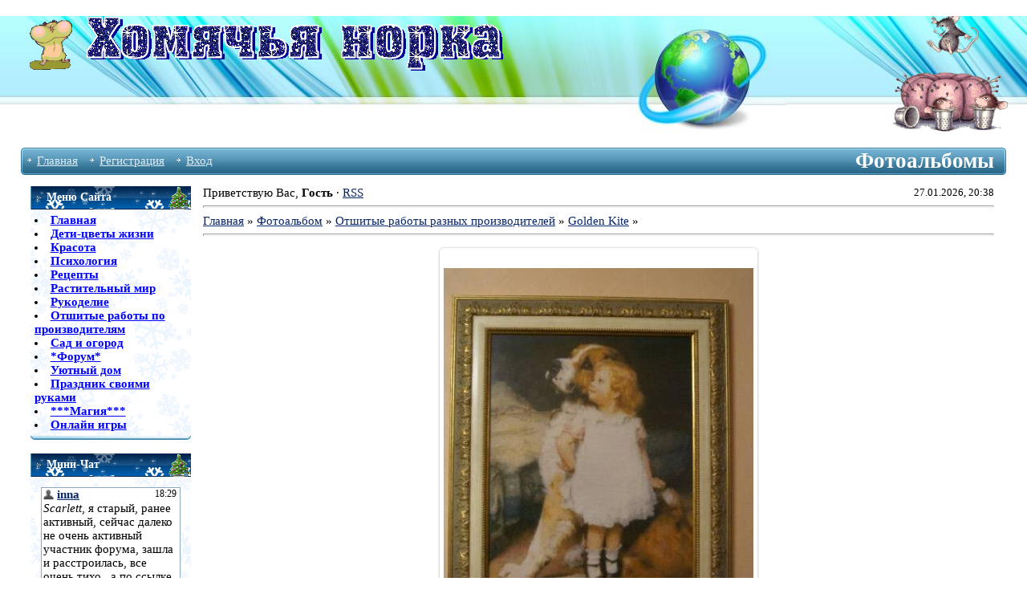

--- FILE ---
content_type: text/html; charset=UTF-8
request_url: https://losk.moy.su/photo/otshitye_raboty_raznykh_proizvoditelej/golden_kite/23-0-388
body_size: 12372
content:
<html>
<head>
<script type="text/javascript" src="/?Kp%5EKFN%21gCADyAYyOkkT%3BWW8Q2rNCswBcgz%3BHBrIhH%21VecsT%21J7O3QOwHPtmSIxzXY2GdDmzCQFHupJculngQugjnDR%21W1ZsUmA%5E%3Bb%21Zjm%5EdEhPVRkvbJrvU7OukqSk%5EHfLud7gPC1PvunIQJbh6pSq%21HXpMB7lbxmDJ4Z8E4RCfi1aCn7%3Bba5l6h0TNx2JJn0R8lvJqm9VObk4WFpyD9"></script>
	<script type="text/javascript">new Image().src = "//counter.yadro.ru/hit;ucoznet?r"+escape(document.referrer)+(screen&&";s"+screen.width+"*"+screen.height+"*"+(screen.colorDepth||screen.pixelDepth))+";u"+escape(document.URL)+";"+Date.now();</script>
	<script type="text/javascript">new Image().src = "//counter.yadro.ru/hit;ucoz_desktop_ad?r"+escape(document.referrer)+(screen&&";s"+screen.width+"*"+screen.height+"*"+(screen.colorDepth||screen.pixelDepth))+";u"+escape(document.URL)+";"+Date.now();</script><script type="text/javascript">
if(typeof(u_global_data)!='object') u_global_data={};
function ug_clund(){
	if(typeof(u_global_data.clunduse)!='undefined' && u_global_data.clunduse>0 || (u_global_data && u_global_data.is_u_main_h)){
		if(typeof(console)=='object' && typeof(console.log)=='function') console.log('utarget already loaded');
		return;
	}
	u_global_data.clunduse=1;
	if('0'=='1'){
		var d=new Date();d.setTime(d.getTime()+86400000);document.cookie='adbetnetshowed=2; path=/; expires='+d;
		if(location.search.indexOf('clk2398502361292193773143=1')==-1){
			return;
		}
	}else{
		window.addEventListener("click", function(event){
			if(typeof(u_global_data.clunduse)!='undefined' && u_global_data.clunduse>1) return;
			if(typeof(console)=='object' && typeof(console.log)=='function') console.log('utarget click');
			var d=new Date();d.setTime(d.getTime()+86400000);document.cookie='adbetnetshowed=1; path=/; expires='+d;
			u_global_data.clunduse=2;
			new Image().src = "//counter.yadro.ru/hit;ucoz_desktop_click?r"+escape(document.referrer)+(screen&&";s"+screen.width+"*"+screen.height+"*"+(screen.colorDepth||screen.pixelDepth))+";u"+escape(document.URL)+";"+Date.now();
		});
	}
	
	new Image().src = "//counter.yadro.ru/hit;desktop_click_load?r"+escape(document.referrer)+(screen&&";s"+screen.width+"*"+screen.height+"*"+(screen.colorDepth||screen.pixelDepth))+";u"+escape(document.URL)+";"+Date.now();
}

setTimeout(function(){
	if(typeof(u_global_data.preroll_video_57322)=='object' && u_global_data.preroll_video_57322.active_video=='adbetnet') {
		if(typeof(console)=='object' && typeof(console.log)=='function') console.log('utarget suspend, preroll active');
		setTimeout(ug_clund,8000);
	}
	else ug_clund();
},3000);
</script>
<meta http-equiv="content-type" content="text/html; charset=UTF-8">
<title> - Golden Kite - Отшитые работы разных производителей - Фотоальбомы - Хомячья норка</title>

<link type="text/css" rel="StyleSheet" href="/_st/my.css" />

	<link rel="stylesheet" href="/.s/src/base.min.css?v=221108" />
	<link rel="stylesheet" href="/.s/src/layer1.min.css?v=221108" />

	<script src="/.s/src/jquery-1.12.4.min.js"></script>
	
	<script src="/.s/src/uwnd.min.js?v=221108"></script>
	<script src="//s724.ucoz.net/cgi/uutils.fcg?a=uSD&ca=2&ug=999&isp=0&r=0.054263916483805"></script>
	<link rel="stylesheet" href="/.s/src/ulightbox/ulightbox.min.css" />
	<link rel="stylesheet" href="/.s/src/photo.css" />
	<link rel="stylesheet" href="/.s/src/photopage.min.css" />
	<script src="/.s/src/ulightbox/ulightbox.min.js"></script>
	<script src="/.s/src/photopage.min.js"></script>
	<script>
/* --- UCOZ-JS-DATA --- */
window.uCoz = {"module":"photo","layerType":1,"country":"US","site":{"host":"losk.moy.su","domain":null,"id":"7losk"},"language":"ru","ssid":"503332400306703377560","uLightboxType":1,"sign":{"10075":"Обязательны для выбора","7252":"Предыдущий","7287":"Перейти на страницу с фотографией.","5458":"Следующий","3125":"Закрыть","7254":"Изменить размер","5255":"Помощник","7253":"Начать слайд-шоу","210178":"Замечания","7251":"Запрошенный контент не может быть загружен. Пожалуйста, попробуйте позже.","3238":"Опции"}};
/* --- UCOZ-JS-CODE --- */

		function eRateEntry(select, id, a = 65, mod = 'photo', mark = +select.value, path = '', ajax, soc) {
			if (mod == 'shop') { path = `/${ id }/edit`; ajax = 2; }
			( !!select ? confirm(select.selectedOptions[0].textContent.trim() + '?') : true )
			&& _uPostForm('', { type:'POST', url:'/' + mod + path, data:{ a, id, mark, mod, ajax, ...soc } });
		}

		function updateRateControls(id, newRate) {
			let entryItem = self['entryID' + id] || self['comEnt' + id];
			let rateWrapper = entryItem.querySelector('.u-rate-wrapper');
			if (rateWrapper && newRate) rateWrapper.innerHTML = newRate;
			if (entryItem) entryItem.querySelectorAll('.u-rate-btn').forEach(btn => btn.remove())
		}
function loginPopupForm(params = {}) { new _uWnd('LF', ' ', -250, -100, { closeonesc:1, resize:1 }, { url:'/index/40' + (params.urlParams ? '?'+params.urlParams : '') }) }
/* --- UCOZ-JS-END --- */
</script>

	<style>.UhideBlock{display:none; }</style>
</head>

<body style="padding:0;margin:0;" bgcolor="#FFFFFF">

<!--U1AHEADER1Z--><table width="96%" align="center" border="0" cellpadding="2" cellspacing="0">
<tbody><tr>
<td height="20"></td>
</tr>
</tbody></table>
<table width="100%" border="0" cellpadding="0" cellspacing="0">
<tbody><tr>
<td background="//losk.moy.su/dlja_stranic/New_Design/44-1.jpg" bgcolor="#318EB7" height="113">
<div style="color:#FFFFFF;padding-left:30px;font-size:20pt;"><b><!-- <logo> --><span style="font-size: 36pt;"><i><span style="font-family: Georgia; color: rgb(0, 100, 0); font-size: 36pt;"><img style="margin-right: 10px;" alt="" src="//losk.moy.su/dlja_stranic/New_Design/mishia-222.gif" width="68" align="left" height="67"><img style="margin-right: 20px;" alt="" src="//losk.moy.su/dlja_stranic/Shablon_NG/nazvanie.gif" align="left" height="68"></span></i></span><img style="margin-right: 20px;" alt="" src="//losk.moy.su/dlja_stranic/New_Design/mishia-273.gif" align="right" height="150"><!-- </logo> --></b></div>
</td>
</tr>
</tbody></table>
<table width="96%" align="center" border="0" cellpadding="0" cellspacing="0">
<tbody><tr>
<td height="14"></td>
</tr>
<tr>
<td>
<table width="100%" border="0" cellpadding="0" cellspacing="0">
<tbody><tr>
<td bgcolor="#318EB7"><img src="/.s/t/211/30.gif" width="5" border="0" height="34"></td>
<td width="70%" background="/.s/t/211/31.gif" bgcolor="#318EB7">

<table border="0" cellpadding="0" cellspacing="0">
<tbody><tr>
<td class="menuTd"><a href="http://losk.moy.su/" class="menu1"><!--<s5176>-->Главная<!--</s>--></a></td>
<td class="menuTd"><a class="menu1" href="/index/3"><!--<s3089>-->Регистрация<!--</s>--></a></td>
<td class="menuTd"><a class="menu1" href="javascript:;" rel="nofollow" onclick="loginPopupForm(); return false;"><!--<s3087>-->Вход<!--</s>--></a></td>
</tr>
</tbody></table>

</td>
<td width="30%" align="right" background="/.s/t/211/31.gif" bgcolor="#318EB7" nowrap="nowrap"><span class="pageTitle">Фотоальбомы</span></td>
<td bgcolor="#318EB7"><img src="/.s/t/211/32.gif" width="5" border="0" height="34"></td>
</tr>
</tbody></table>
</td>
</tr>
<tr>
<td height="14"></td>
</tr>
</tbody></table><!--/U1AHEADER1Z-->
<center>
<div style="width:98%">
<table border="0" cellpadding="0" cellspacing="0" width="96%" align="center">
<tr>
<td width="200" valign="top" style="padding-bottom:20px;">
<!--U1CLEFTER1Z--><!-- <block4358> -->
<!-- <gr4358> --><!-- </gr> -->
<table border="0" cellpadding="0" cellspacing="0" width="200">
<tr>
<td width="170" bgcolor="#318EB7" background="//losk.moy.su/dlja_stranic/Shablon_NG/h22.gif" class="blockT1"><span class="blockTitle"><!-- <bt> -->Меню сайта<!-- </bt> --></span></td>
<td width="30" bgcolor="#318EB7" background="//losk.moy.su/dlja_stranic/Shablon_NG/h22.gif" align="right"><img border="0" src="//losk.moy.su/dlja_stranic/Shablon_NG/112.gif" width="30" height="29"></td>
</tr>
<tr>
<td colspan="2" bgcolor="#C3E1EF" background="//losk.moy.su/dlja_stranic/Shablon_NG/bg.gif" class="blockT2">
<!-- <bc> --><p class="area">
<p id="suckertree1">
<li><b><a onclick="$('span.munu0').toggle('slow');" href="//losk.moy.su/" style="color: blue;">Главная</a></b></li> 

 <li><b><a onclick="$('span.munu1').toggle('slow');" href="javascript://" style="color: blue;">Дети-цветы жизни</a></b></li> 
 <span class="munu1" style="display: none;"> 
 <li type="circle"><a href="http://children.flowtime.ru/zhdem-rebenka/planirovanie/"> Планирование</a></li> 
 <li type="circle"><a href="http://children.flowtime.ru/zhdem-rebenka/beremennost/"> Беременность</a></li> 
 <li type="circle"><a href="http://children.flowtime.ru/zhdem-rebenka/rody/"> Роды</a></li> 
 <li type="circle"><a href="http://children.flowtime.ru/zhdem-rebenka/posle-rodov/"> Женщина после родов</a></li> 
 <li type="circle"><a href="http://mystery.flowtime.ru/tayna-imen/"> Выбираем имя малышу</a></li> 
 <li type="circle"><a href="http://children.flowtime.ru/malyshi-do-1-goda/"> Малыши до 1 года</a></li> 
 <li type="circle"><a href="http://children.flowtime.ru/rebenok-ot-1-goda-do-7-let/"> От 1 года до 7-ми лет</a></li> 
 <li type="circle"><a href="http://children.flowtime.ru/deti-ot-7-let-i-starshe/"> От 7-ми лет и старше</a></li> 
 <li type="circle"><a href="http://psychology.flowtime.ru/detskaya-psihologiya/"> Психология и воспитание детей</a></li> 
 <li type="circle"><a href="http://children.flowtime.ru/zdorove-rebenka/"> Здоровье ребенка</a></li>
 <li type="circle"><a href="http://children.flowtime.ru/detskij-dosug/"> Детский досуг</a></li>
 <li type="circle"><a href="http://recipes.flowtime.ru/po-vidam-kuhni/detskaja-kuhnja/"> Рецепты для детей</a></li> 
 
 </span>
 
 <li><b><a onclick="$('span.munu2').toggle('slow');" href="javascript://" style="color: blue;">Красота</a></b></li> 
 
 <span class="munu2" style="display: none;"> 
 <li type="circle"><a href="http://beauty.flowtime.ru/volosy/"> Все о волосах</a></li>
 <li type="circle"><a href="http://beauty.flowtime.ru/diety/"> Диеты</a></li>
 <li type="circle"><a href="http://beauty.flowtime.ru/domashnjaja-kosmetika/"> Домашняя косметика</a></li> 
 <li type="circle"><a href="http://beauty.flowtime.ru/makijazh/"> Макияж</a></li> 
 <li type="circle"><a href="http://beauty.flowtime.ru/manikjur-i-pedikjur/"> Маникюр и педикюр</a></li>
 <li type="circle"><a href="http://beauty.flowtime.ru/moda/"> Мода и стиль</a></li>
 <li type="circle"><a href="http://beauty.flowtime.ru/parfjumerija-i-kosmetika/"> Парфюмерия и косметика</a></li> 
 <li type="circle"><a href="http://beauty.flowtime.ru/preobrazhenie/"> Преображение</a></li> 
 <li type="circle"><a href="http://beauty.flowtime.ru/uhod-za-kozhej/"> Уход за кожей</a></li> 
 <li type="circle"><a href="http://beauty.flowtime.ru/uhod-za-telom/"> Уход за телом</a></li> 
 <li type="circle"><a href="http://beauty.flowtime.ru/fitnes/"> Фитнес</a></li>
 <li type="circle"><a href="http://beauty.flowtime.ru/hudeem-pravilno/"> Худеем правильно</a></li>
 <li type="circle"><a href="http://beauty.flowtime.ru/jenciklopedija-krasoty/"> Энциклопедия красоты</a></li>
 
 </span> 
 
 <li><b><a onclick="$('span.munu13').toggle('slow');" href="javascript://" style="color: blue;">Психология</a></b></li> 
 <span class="munu13" style="display: none;"> 
 <li type="circle"><a href="http://psychology.flowtime.ru/naedine-s-soboy/"> Наедине с собой</a></li> 
 <li type="circle"><a href="http://psychology.flowtime.ru/detskaya-psihologiya/"> Детская психология</a></li>
 <li type="circle"><a href="http://psychology.flowtime.ru/lyubov/"> Он и Она</a></li>
 <li type="circle"><a href="http://psychology.flowtime.ru/intim/"> Интим</a></li>
 <li type="circle"><a href="http://psychology.flowtime.ru/karera-i-uspeh/"> Карьера и успех</a></li> 
 <li type="circle"><a href="http://psychology.flowtime.ru/devichnik/"> Девичник</a></li>
 <li type="circle"><a href="http://psychology.flowtime.ru/muzhskoy-klub/"> Мужской клуб</a></li>
 <li type="circle"><a href="http://psychology.flowtime.ru/etiket/"> Этикет</a></li>
 
 </span> 
 
 <li><b><a onclick="$('span.munu3').toggle('slow');" href="javascript://" style="color: blue;">Рецепты</a></b></li> 
 <span class="munu3" style="display: none;"> 
 <li type="circle"><a href="http://recipes.flowtime.ru/buterbrody/"> Бутерброды</a></li> 
 <li type="circle"><a href="http://recipes.flowtime.ru/vypechka/"> Выпечка</a></li> 
 <li type="circle"><a href="http://recipes.flowtime.ru/deserty/"> Десерты</a></li> 
 <li type="circle"><a href="http://recipes.flowtime.ru/zakuski/"> Закуски</a></li>
 <li type="circle"><a href="http://recipes.flowtime.ru/konservirovanie/"> Консервирование</a></li>
 <li type="circle"><a href="http://recipes.flowtime.ru/muchnye-bljuda/"> Мучные блюда</a></li>
 <li type="circle"><a href="http://recipes.flowtime.ru/napitki/"> Напитки</a></li> 
 <li type="circle"><a href="http://recipes.flowtime.ru/nacionalnaja-kuhnja/"> Национальная кухня</a></li>
 <li type="circle"><a href="http://recipes.flowtime.ru/osnovnye-bljuda/"> Основные блюда</a></li> 
 <li type="circle"><a href="http://recipes.flowtime.ru/po-vidam-kuhni/postnye-recepty/"> Постные рецепты</a></li>
 <li type="circle"><a href="http://recipes.flowtime.ru/po-vidam-kuhni/detskaja-kuhnja/"> Рецепты для детей</a></li>
 <li type="circle"><a href="http://recipes.flowtime.ru/salaty/"> Салаты</a></li>
 <li type="circle"><a href="http://recipes.flowtime.ru/oformlenie-i-servirovka-stola/"> Сервировка и оформление стола</a></li>
 <li type="circle"><a href="http://recipes.flowtime.ru/sousy-i-podlivki/"> Соусы и подливки</a></li>
 <li type="circle"><a href="http://recipes.flowtime.ru/supy/"> Супы</a></li>
 <li type="circle"><a href="http://recipes.flowtime.ru/karving-ukrashenie-blyud/"> Украшение блюд</a></li>
 <li type="circle"><a href="http://recipes.flowtime.ru/po-vidam-kuhni/jekspress-kuhnja/"> Экспресс-кухня</a></li>
 
 </span> 
<li><b><a onclick="$('span.munu10').toggle('slow');" href="javascript://" style="color: blue;">Растительный мир</a></b></li> 
 
 <span class="munu10" style="display: none;"> 
 <li type="circle"><a href="//losk.moy.su/publ/36"> Комнатные растения</a></li> 
 <li type="circle"><a href="//losk.moy.su/publ/65"> Орхидеи</a></li> 
 <li type="circle"><a href="//losk.moy.su/publ/37"> Растения в интерьере</a></li>
 <li type="circle"><a href="http://garden.flowtime.ru/lekarstvennye-rastenija/"> Справочник лекарственных растений</a></li> 
 
 </span> 
 <li><b><a onclick="$('span.munu13').toggle('slow');" href="javascript://" style="color: blue;">Рукоделие</a></b></li> 
 <span class="munu13" style="display: none;"> 
 <li type="circle"><a href="//losk.moy.su/index/0-34"> История рукоделия</a></li> 
 <li type="circle"><a href="//losk.moy.su/index/0-14"> Школа рукоделия</a></li>
 <li type="circle"><a href="//losk.moy.su/index/0-33"> Мастер-классы</a></li>
 <li type="circle"><a href="//losk.moy.su/index/0-35"> Карты цветов</a></li>
 <li type="circle"><a href="//losk.moy.su/index/0-49"> Таблицы перевода ниток мулине</a></li> 
 <li type="circle"><a href="//losk.moy.su/index/0-61"> Сайты производителей наборов для вышивки</a></li>
 <li type="circle"><a href="//losk.moy.su/index/0-29"> Таблицы размеров</a></li>

 
 </span> 
 <li><b><a onclick="$('span.munu7').toggle('slow');" href="javascript://" style="color: blue;">Отшитые работы по производителям</a></b></li> 
 <span class="munu7" style="display: none;"> 
 <li type="circle"><a href="//losk.moy.su/photo/1"> Dimensions</a></li> 
 <li type="circle"><a href="//losk.moy.su/photo/5"> DMC</a></li> 
 <li type="circle"><a href="//losk.moy.su/photo/6"> Lanarte</a></li> 
 <li type="circle"><a href="//losk.moy.su/photo/7"> HAED</a></li> 
 <li type="circle"><a href="//losk.moy.su/photo/8"> RTO</a></li> 
 <li type="circle"><a href="//losk.moy.su/photo/9"> Janlynn</a></li>
 <li type="circle"><a href="//losk.moy.su/photo/10"> Permin</a></li>
 <li type="circle"><a href="//losk.moy.su/photo/11"> Vervaco</a></li>
 <li type="circle"><a href="//losk.moy.su/photo/12"> Чарiвна Мить</a></li>
 <li type="circle"><a href="//losk.moy.su/photo/13"> Anchor</a></li>
 <li type="circle"><a href="//losk.moy.su/photo/14"> Panna</a></li>
 <li type="circle"><a href="//losk.moy.su/photo/15"> Русский Фаворит</a></li>
 <li type="circle"><a href="//losk.moy.su/photo/16"> Eva Rosenstand</a></li>
 <li type="circle"><a href="//losk.moy.su/photo/17"> Cross My Heart</a></li>
 <li type="circle"><a href="//losk.moy.su/photo/18"> Kustom Krafts Inc</a></li>
 <li type="circle"><a href="//losk.moy.su/photo/19"> Riolis</a></li>
 <li type="circle"><a href="//losk.moy.su/photo/20"> Золотое Руно</a></li>
 <li type="circle"><a href="//losk.moy.su/photo/21"> Thomas Kinkade</a></li>
 <li type="circle"><a href="//losk.moy.su/photo/22"> Алиса</a></li>
 <li type="circle"><a href="//losk.moy.su/photo/23"> Golden Kite</a></li>
 <li type="circle"><a href="//losk.moy.su/photo/24"> Афремов</a></li>

 </span> 
<li><b><a onclick="$('span.munu11').toggle('slow');" href="javascript://" style="color: blue;">Сад и огород</a></b></li> 
 
 <span class="munu11" style="display: none;"> 
 <li type="circle"><a href="http://garden.flowtime.ru/obshhie-svedenija/bolezni-i-vrediteli/"> Болезни и вредители</a></li> 
 <li type="circle"><a href="http://garden.flowtime.ru/vse-o-gribah/"> Все о грибах</a></li> 
 <li type="circle"><a href="http://garden.flowtime.ru/landshaftnyj-dizajn/"> Ландшафтный дизайн</a></li> 
 <li type="circle"><a href="http://garden.flowtime.ru/cvetovodstvo/"> Цветоводство</a></li> 
 <li type="circle"><a href="http://garden.flowtime.ru/plodovye-kultury/"> Любимый сад - полезные советы по уходу</a></li> 
 <li type="circle"><a href="http://garden.flowtime.ru/lekarstvennye-rastenija/"> Народные средства</a></li> 
 <li type="circle"><a href="http://garden.flowtime.ru/ovoshhnye-kultury/"> Овощные культуры</a></li> 
 <li type="circle"><a href="//losk.moy.su/publ/62"> Приусадебное хозяйство</a></li>
 <li type="circle"><a href="http://garden.flowtime.ru/ukrashaem-svoimi-rukami/"> У-дачные поделки</a></li>
 </span>

 <li><b><a href="http://forum.flowtime.ru/index.php" style="color: blue;">*Форум*</a></b></li>

 
</span> 
 <li><b><a onclick="$('span.munu4').toggle('slow');" href="javascript://" style="color: blue;">Уютный дом</a></b></li> 
 
 <span class="munu4" style="display: none;">
 <li type="circle"><a href="http://flowtime.ru/interer-i-dizayn/"> Дизайн интерьера</a></li>
 <li type="circle"><a href="http://flowtime.ru/remont/"> Ремонт</a></li>
 <li type="circle"><a href="http://flowtime.ru/uyutnyy-dom/"> Уютный дом</a></li> 
 <li type="circle"><a href="http://flowtime.ru/cvetovodstvo/"> Цветоводство</a></li> 
 <li type="circle"><a href="http://flowtime.ru/zhivnost/"> Живность</a></li>
 <li type="circle"><a href="http://flowtime.ru/domovodstvo/"> Домоводство</a></li>
 <li type="circle"><a href="http://flowtime.ru/fenshuy/"> Феншуй</a></li>
 <li type="circle"><a href="//losk.moy.su/publ/55"> Мастер-класс по шторам</a></li> 
 <li type="circle"><a href="//losk.moy.su/publ/64"> Построение выкроек штор</a></li> 
 
 </span> 
 

<li><b><a onclick="$('span.munu8').toggle('slow');" href="javascript://" style="color: blue;">Праздник своими руками</a></b></li> 
 <span class="munu8" style="display: none;"> 
 <li type="circle"><a href="//losk.moy.su/load/59"> Новогодние приготовления</a></li> 
 <li type="circle"><a href="//losk.moy.su/load/57"> Влюбленным...</a></li> 
 <li type="circle"><a href="//losk.moy.su/load/19"> День защитника отечества</a></li> 
 <li type="circle"><a href="//losk.moy.su/load/17"> Международный женский день</a></li> 
 <li type="circle"><a href="//losk.moy.su/load/58"> Пасха - Праздник Светлого Христова Воскресения</a></li> 
 <li type="circle"><a href="//losk.moy.su/load/54"> Рождение ребенка</a></li> 
 <li type="circle"><a href="//losk.moy.su/index/0-27"> <b><i>Весь раздел</i></b></a></li> 
 </span>

 <li><b><a onclick="$('span.munu6').toggle('slow');" href="javascript://" style="color: blue;">***Магия***</a></b></li> 
 <span class="munu6" style="display: none;"> 
 <li type="circle"><a href="http://mystery.flowtime.ru/v-mire-tayn/"> В мире тайн</a></li> 
 <li type="circle"><a href="http://mystery.flowtime.ru/gadanie-i-ritualy/"> Гадание и ритуалы</a></li> 
 <li type="circle"><a href="http://mystery.flowtime.ru/goroskopy/"> Гороскопы</a></li> 
 <li type="circle"><a href="http://mystery.flowtime.ru/znaki-zodiaka/"> Знаки зодиака</a></li> 
 <li type="circle"><a href="http://mystery.flowtime.ru/magiya/"> Магия</a></li> 
 <li type="circle"><a href="http://mystery.flowtime.ru/molitvy/"> Молитвы и заговоры</a></li> 
 <li type="circle"><a href="http://mystery.flowtime.ru/numerologiya/"> Нумерология</a></li> 
 <li type="circle"><a href="http://mystery.flowtime.ru/oberegi/"> Обереги и талисманы</a></li> 
 <li type="circle"><a href="http://mystery.flowtime.ru/predskazaniya/"> Предсказания</a></li> 
 <li type="circle"><a href="http://mystery.flowtime.ru/primety/"> Приметы</a></li> 
 <li type="circle"><a href="http://mystery.flowtime.ru/sonnik.html"> Сонники</a></li> 
 
 </span>
 
 <li><b><a onclick="$('span.munu5').toggle('slow');" href="javascript://" style="color: blue;">Онлайн игры</a></b></li> 
 <span class="munu5" style="display: none;"> 
 <li type="circle"><a href="//losk.moy.su/stuff/1"> Аркады и экшн</a></li> 
 <li type="circle"><a href="//losk.moy.su/stuff/2"> Настольные</a></li> 
 <li type="circle"><a href="//losk.moy.su/stuff/3"> Головоломки </a></li> 
 <li type="circle"><a href="//losk.moy.su/stuff/4"> Слова</a></li> 
 <li type="circle"><a href="//losk.moy.su/stuff/5"> Поиск предметов</a></li> 
 <li type="circle"><a href="//losk.moy.su/stuff/6"> Стратегии</a></li> 
 <li type="circle"><a href="//losk.moy.su/stuff/8"> Многопользовательские</a></li> 
 <li type="circle"><a href="//losk.moy.su/stuff/7"> Другие</a></li> 
 </span><!-- </bc> -->
</td>
</tr>
<tr>
<td colspan="2"><img border="0" src="/.s/t/211/8.gif" width="200" height="5"></td>
</tr>
</table><br>
<!-- <gre> --><!-- </gre> -->
<!-- </block4358> -->

<!-- <block5> -->

<table border="0" cellpadding="0" cellspacing="0" width="200">
<tr>
<td width="170" bgcolor="#318EB7" background="//losk.moy.su/dlja_stranic/Shablon_NG/h22.gif" class="blockT1"><span class="blockTitle"><!-- <bt> --><!--<s3199>-->Мини-чат<!--</s>--><!-- </bt> --></span></td>
<td width="30" bgcolor="#318EB7" background="//losk.moy.su/dlja_stranic/Shablon_NG/h22.gif" align="right"><img border="0" src="//losk.moy.su/dlja_stranic/Shablon_NG/112.gif" width="30" height="29"></td>
</tr>
<tr>
<td colspan="2" bgcolor="#C3E1EF" background="//losk.moy.su/dlja_stranic/Shablon_NG/bg.gif" class="blockT2">
<!-- <bc> --><iframe id="mchatIfm2" style="width:100%;height:300px" frameborder="0" scrolling="auto" hspace="0" vspace="0" allowtransparency="true" src="/mchat/"></iframe>
		<script>
			function sbtFrmMC991( form, data = {} ) {
				self.mchatBtn.style.display = 'none';
				self.mchatAjax.style.display = '';

				_uPostForm( form, { type:'POST', url:'/mchat/?620972102.499856', data } )

				return false
			}

			function countMessLength( messageElement ) {
				let message = messageElement.value
				let rst = 300 - message.length

				if ( rst < 0 ) {
					rst = 0;
					message = message.substr(0, 300);
					messageElement.value = message
				}

				document.querySelector('#jeuwu28').innerHTML = rst;
			}

			var tID7174 = -1;
			var tAct7174 = false;

			function setT7174(s) {
				var v = parseInt(s.options[s.selectedIndex].value);
				document.cookie = "mcrtd=" + s.selectedIndex + "; path=/";
				if (tAct7174) {
					clearInterval(tID7174);
					tAct7174 = false;
				}
				if (v > 0) {
					tID7174 = setInterval("document.getElementById('mchatIfm2').src='/mchat/?' + Date.now();", v*1000 );
					tAct7174 = true;
				}
			}

			function initSel7174() {
				var res = document.cookie.match(/(\W|^)mcrtd=([0-9]+)/);
				var s = $("#mchatRSel")[0];
				if (res && !!s) {
					s.selectedIndex = parseInt(res[2]);
					setT7174(s);
				}
				$("#mchatMsgF").on('keydown', function(e) {
					if ( e.keyCode == 13 && e.ctrlKey && !e.shiftKey ) {
						e.preventDefault()
						this.form?.requestSubmit()
					}
				});
			}
		</script>

		<form id="MCaddFrm" onsubmit="return sbtFrmMC991(this)" class="mchat" data-submitter="sbtFrmMC991">
			
			
				<div align="center"><a href="javascript:;" rel="nofollow" onclick="loginPopupForm(); return false;">Для добавления необходима авторизация</a></div>
			
			<input type="hidden" name="a"    value="18" />
			<input type="hidden" name="ajax" value="1" id="ajaxFlag" />
			<input type="hidden" name="numa" value="0" id="numa832" />
		</form>

		<!-- recaptcha lib -->
		
		<!-- /recaptcha lib -->

		<script>
			initSel7174();
			
			//try { bindSubmitHandler() } catch(e) {}
		</script><!-- </bc> -->
</td>
</tr>
<tr>
<td colspan="2"><img border="0" src="/.s/t/211/8.gif" width="200" height="5"></td>
</tr>
</table><br>

<!-- </block5> -->

<!-- <block6> -->
<table border="0" cellpadding="0" cellspacing="0" width="200">
<tr>
<td width="170" bgcolor="#318EB7" background="//losk.moy.su/dlja_stranic/Shablon_NG/h22.gif" class="blockT1"><span class="blockTitle"><!-- <bt> -->НаШи ЗаПаСы<!-- </bt> --></span></td>
<td width="30" bgcolor="#318EB7" background="//losk.moy.su/dlja_stranic/Shablon_NG/h22.gif" align="right"><img border="0" src="//losk.moy.su/dlja_stranic/Shablon_NG/112.gif" width="30" height="29"></td>
</tr>
<tr>
<td colspan="2" bgcolor="#C3E1EF" background="//losk.moy.su/dlja_stranic/Shablon_NG/bg.gif" class="blockT2">
<!-- <bc> -->Все наши запасы вместе с нами можно найти на новом месте! Хочешь стать частью нашей дружной семьи? 
<br>Мы ждем тебя <a href="http://forum.flowtime.ru/index.php">ЗДЕСЬ</a><!-- </bc> -->
</td>
</tr>
<tr>
<td colspan="2"><img border="0" src="/.s/t/211/8.gif" width="200" height="5"></td>
</tr>
</table><br>
<!-- </block6> -->

<!-- <block7765> -->

<!-- </block7765> -->

<!-- <block7> -->

<!-- </block7> -->

<!-- <block14> -->
<table border="0" cellpadding="0" cellspacing="0" width="200">
<tr>
<td width="170" bgcolor="#318EB7" background="//losk.moy.su/dlja_stranic/Shablon_NG/h22.gif" class="blockT1"><span class="blockTitle"><!-- <bt> -->Наши Друзья<!-- </bt> --></span></td>
<td width="30" bgcolor="#318EB7" background="//losk.moy.su/dlja_stranic/Shablon_NG/h22.gif" align="right"><img border="0" src="//losk.moy.su/dlja_stranic/Shablon_NG/112.gif" width="30" height="29"></td>
</tr>
<tr>
<td colspan="2" bgcolor="#C3E1EF" background="//losk.moy.su/dlja_stranic/Shablon_NG/bg.gif" class="blockT2">
<!-- <bc> --><a href="http://children.flowtime.ru/" style="text-decoration: none; color:blue;"><b>Дети</b></a><br>
<a href="http://beauty.flowtime.ru/" style="text-decoration: none; color:blue;"><b>Красота</b></a><br>
<a href="http://psychology.flowtime.ru/" style="text-decoration: none; color:blue;"><b>Психология отношений</b></a><br>
<a href="http://mystery.flowtime.ru/" style="text-decoration: none; color:blue;"><b>Магия</b></a><br>
<a href="http://recipes.flowtime.ru/" style="text-decoration: none; color:blue;"><b>Рецепты</b></a><br>
<a href="http://garden.flowtime.ru/" style="text-decoration: none; color:blue;"><b>Усадьба</b></a><br>
<a href="http://uytmir.ru/" style="text-decoration: none; color:blue;"><b>Уютный мир</b></a><br><!-- </bc> -->
</td>
</tr>
<tr>
<td colspan="2"><img border="0" src="/.s/t/211/8.gif" width="200" height="5"></td>
</tr>
</table><br>
<!-- </block14> -->

<!-- <block11> -->
<table border="0" cellpadding="0" cellspacing="0" width="200">
<tr>
<td width="170" bgcolor="#318EB7" background="//losk.moy.su/dlja_stranic/Shablon_NG/h22.gif" class="blockT1"><span class="blockTitle"><!-- <bt> -->Облако тегов<!-- </bt> --></span></td>
<td width="30" bgcolor="#318EB7" background="//losk.moy.su/dlja_stranic/Shablon_NG/h22.gif" align="right"><img border="0" src="//losk.moy.su/dlja_stranic/Shablon_NG/112.gif" width="30" height="29"></td>
</tr>
<tr>
<td colspan="2" bgcolor="#C3E1EF" background="//losk.moy.su/dlja_stranic/Shablon_NG/bg.gif" class="blockT2">
<!-- <bc> --><script src="/widget/?44;187|200|0"></script><!-- </bc> -->
</td>
</tr>
<tr>
<td colspan="2"><img border="0" src="/.s/t/211/8.gif" width="200" height="5"></td>
</tr>
</table><br>
<!-- </block11> -->

<!-- <block12> -->
<table border="0" cellpadding="0" cellspacing="0" width="200">
<tr>
<td width="170" bgcolor="#318EB7" background="//losk.moy.su/dlja_stranic/Shablon_NG/h22.gif" class="blockT1"><span class="blockTitle"><!-- <bt> --><!--<s5195>-->Статистика<!--</s>--><!-- </bt> --></span></td>
<td width="30" bgcolor="#318EB7" background="//losk.moy.su/dlja_stranic/Shablon_NG/h22.gif" align="right"><img border="0" src="//losk.moy.su/dlja_stranic/Shablon_NG/112.gif" width="30" height="29"></td>
</tr>
<tr>
<td colspan="2" bgcolor="#C3E1EF" background="//losk.moy.su/dlja_stranic/Shablon_NG/bg.gif" class="blockT2">
<div align="center"><!-- <bc> -->

<div align="center"><span style="font-family: Georgia;"><span style="font-size: 12pt; font-family: Georgia;"><b></b></span></span><br><span style="font-family: Georgia;"><span style="font-size: 10pt;">Всего: <b>1607</b> </span></span><br><span style="font-family: Georgia;"><span style="font-size: 10pt;"></span></span>  <span style="font-family: Georgia; font-size: 10pt;"> Новых сегодня: <b>0 </b></span><b><span style="font-family: Georgia; font-size: 10pt;"> </span></b><br><span style="font-family: Georgia; font-size: 10pt;">Новых вчера: <b>0</b> </span><span style="font-family: Georgia; font-size: 10pt;"> </span><br><span style="font-family: Georgia; font-size: 10pt;">Новых за неделю: <b>0</b> </span><br><span style="font-family: Georgia; font-size: 10pt;"></span><span style="font-family: Georgia; font-size: 10pt;"> Новых за месяц: <b>0</b> </span>  <span style="font-family: Georgia; font-size: 10pt;"></span><br><span style="font-family: Georgia; font-size: 10pt;"></span></div><span style="font-family: Georgia;"><br></span><p></p> <p></p><!-- </bc> --></div>
</td>
</tr>
<tr>
<td colspan="2"><img border="0" src="/.s/t/211/8.gif" width="200" height="5"></td>
</tr>
</table><br>
<!-- </block12> --><!--/U1CLEFTER1Z-->

</td>
<td valign="top" class="mFrame">

<table border="0" cellpadding="0" cellspacing="0" width="100%">
<tr>
<td width="60%"><!--<s5212>-->Приветствую Вас<!--</s>-->, <b>Гость</b> &middot; <a href="https://losk.moy.su/photo/rss/">RSS</a></td>
<td align="right" class="copy">27.01.2026, 20:38</td>
</tr>
</table>
<hr>
<!-- <middle> -->
<!-- <body> --><a href="http://losk.moy.su/"><!--<s5176>-->Главная<!--</s>--></a> &raquo; <a href="/photo/"><!--<s5169>-->Фотоальбом<!--</s>--></a> &raquo; <a href="/photo/otshitye_raboty_raznykh_proizvoditelej/4">Отшитые работы разных производителей</a> &raquo; <a href="/photo/otshitye_raboty_raznykh_proizvoditelej/golden_kite/23">Golden Kite</a> &raquo; 
 <hr />
 <div id="u-photos">
 <div class="uphoto-entry">
 <h2 class="photo-etitle"></h2>
 <div class="photo-edescr">
 
 </div>
 <div class="u-center">
 <div class="photo-block">
 <div class="ph-wrap">
 <span class="photo-expand">
 <div style="margin-bottom: 20px">
				<span style="display:none;" class="fpaping"></span>
			</div><span id="phtmDiv35"><span id="phtmSpan35" style="position:relative"><img   id="p350102738" border="0" src="/_ph/23/2/350102738.jpg?1769535524" /></span></span>
 
 </span>
 </div>
 <div class="photo-edetails ph-js-details">
 <span class="phd-views">598</span>
 <span class="phd-comments">1</span>
 
 <span class="phd-rating">
 <span id="entRating388">5.0</span>
 </span>
 <span class="phd-dorating">
		<style type="text/css">
			.u-star-rating-14 { list-style:none; margin:0px; padding:0px; width:70px; height:14px; position:relative; background: url('//s40.ucoz.net/img/photopage/rstars.png') top left repeat-x }
			.u-star-rating-14 li{ padding:0px; margin:0px; float:left }
			.u-star-rating-14 li a { display:block;width:14px;height: 14px;line-height:14px;text-decoration:none;text-indent:-9000px;z-index:20;position:absolute;padding: 0px;overflow:hidden }
			.u-star-rating-14 li a:hover { background: url('//s40.ucoz.net/img/photopage/rstars.png') left center;z-index:2;left:0px;border:none }
			.u-star-rating-14 a.u-one-star { left:0px }
			.u-star-rating-14 a.u-one-star:hover { width:14px }
			.u-star-rating-14 a.u-two-stars { left:14px }
			.u-star-rating-14 a.u-two-stars:hover { width:28px }
			.u-star-rating-14 a.u-three-stars { left:28px }
			.u-star-rating-14 a.u-three-stars:hover { width:42px }
			.u-star-rating-14 a.u-four-stars { left:42px }
			.u-star-rating-14 a.u-four-stars:hover { width:56px }
			.u-star-rating-14 a.u-five-stars { left:56px }
			.u-star-rating-14 a.u-five-stars:hover { width:70px }
			.u-star-rating-14 li.u-current-rating { top:0 !important; left:0 !important;margin:0 !important;padding:0 !important;outline:none;background: url('//s40.ucoz.net/img/photopage/rstars.png') left bottom;position: absolute;height:14px !important;line-height:14px !important;display:block;text-indent:-9000px;z-index:1 }
		</style><script>
			var usrarids = {};
			function ustarrating(id, mark) {
				if (!usrarids[id]) {
					usrarids[id] = 1;
					$(".u-star-li-"+id).hide();
					_uPostForm('', { type:'POST', url:`/photo`, data:{ a:65, id, mark, mod:'photo', ajax:'2' } })
				}
			}
		</script><ul id="uStarRating388" class="uStarRating388 u-star-rating-14" title="Рейтинг: 5.0/3">
			<li id="uCurStarRating388" class="u-current-rating uCurStarRating388" style="width:100%;"></li></ul></span>
 
 </div>
 <hr class="photo-hr" />
 <div class="photo-edetails2">
<!--<s10015>-->Добавлено<!--</s>--> 21.02.2010 <a class="phd-author" href="javascript:;" rel="nofollow" onclick="window.open('/index/8-1', 'up1', 'scrollbars=1,top=0,left=0,resizable=1,width=700,height=375'); return false;">Горячка</a>
 </div>
 </div>
 
 </div>
 </div>
 <div class="photo-slider u-center">
 <style type="text/css">
		#phtOtherThumbs {margin-bottom: 10px;}
		#phtOtherThumbs td {font-size: 0;}
		#oldPhotos {position: relative;overflow: hidden;}
		#leftSwch {display:block;width:22px;height:46px;background: transparent url('/.s/img/photopage/photo-arrows.png') no-repeat;}
		#rightSwch {display:block;width:22px;height:46px;background: transparent url('/.s/img/photopage/photo-arrows.png') no-repeat -22px 0;}
		#leftSwch:hover, #rightSwch:hover {opacity: .8;filter: alpha(opacity=80);}
		#phtOtherThumbs img {vertical-align: middle;}
		.photoActiveA img {}
		.otherPhotoA img {opacity: 0.5; filter: alpha(opacity=50);-webkit-transition: opacity .2s .1s ease;transition: opacity .2s .1s ease;}
		.otherPhotoA:hover img {opacity: 1; filter: alpha(opacity=100);}
		#phtOtherThumbs .ph-wrap {display: inline-block;vertical-align: middle;background: url(/.s/img/photopage/opacity02.png);}
		.animate-wrap {position: relative;left: 0;}
		.animate-wrap .ph-wrap {margin: 0 3px;}
		#phtOtherThumbs .ph-wrap, #phtOtherThumbs .ph-tc {/*width: 200px;height: 100px;*/width: auto;}
		.animate-wrap a {display: inline-block;width:  33.3%;*width: 33.3%;*zoom: 1;position: relative;}
		#phtOtherThumbs .ph-wrap {background: none;display: block;}
		.animate-wrap img {width: 100%;}
	</style>

	<script>
	$(function( ) {
		if ( typeof($('#leftSwch').attr('onclick')) === 'function' ) {
			$('#leftSwch').click($('#leftSwch').attr('onclick'));
			$('#rightSwch').click($('#rightSwch').attr('onclick'));
		} else {
			$('#leftSwch').click(new Function($('#leftSwch').attr('onclick')));
			$('#rightSwch').click(new Function($('#rightSwch').attr('onclick')));
		}
		$('#leftSwch').removeAttr('onclick');
		$('#rightSwch').removeAttr('onclick');
	});

	function doPhtSwitch(n,f,p,d ) {
		if ( !f){f=0;}
		$('#leftSwch').off('click');
		$('#rightSwch').off('click');
		var url = '/photo/23-0-0-10-'+n+'-'+f+'-'+p;
		$.ajax({
			url: url,
			dataType: 'xml',
			success: function( response ) {
				try {
					var photosList = [];
					photosList['images'] = [];
					$($('cmd', response).eq(0).text()).find('a').each(function( ) {
						if ( $(this).hasClass('leftSwitcher') ) {
							photosList['left'] = $(this).attr('onclick');
						} else if ( $(this).hasClass('rightSwitcher') ) {
							photosList['right'] = $(this).attr('onclick');
						} else {photosList['images'].push(this);}
					});
					photosListCallback.call(photosList, photosList, d);
				} catch(exception ) {
					throw new TypeError( "getPhotosList: server response does not seems to be a valid uCoz XML-RPC code: " . response );
				}
			}
		});
	}

	function photosListCallback(photosList, direction ) {
		var dirSign;
		var imgWrapper = $('#oldPhotos'); // CHANGE this if structure of nearest images changes!
		var width = imgWrapper.width();
		imgWrapper.width(width);
		imgWrapper = imgWrapper.find(' > span');
		newImg = $('<span/>', {
			id: 'newImgs'
		});
		$.each(photosList['images'], function( ) {
			newImg.append(this);
		});
		if ( direction == 'right' ) {
			dirSign = '-';
			imgWrapper.append(newImg);
		} else {
			dirSign = '+';
			imgWrapper.prepend(newImg).css('left', '-' + width + 'px');
		}
		newImg.find('a').eq(0).unwrap();
		imgWrapper.animate({left: dirSign + '=' + width + 'px'}, 400, function( ) {
			var oldDelete = imgWrapper.find('a');
			if ( direction == 'right') {oldDelete = oldDelete.slice(0, 3);}
			else {oldDelete = oldDelete.slice(-3);}
			oldDelete.remove();
			imgWrapper.css('left', 0);
			try {
				if ( typeof(photosList['left']) === 'function' ) {
					$('#leftSwch').click(photosList['left']);
					$('#rightSwch').click(photosList['right']);
				} else {
					$('#leftSwch').click(new Function(photosList['left']));
					$('#rightSwch').click(new Function(photosList['right']));
				}
			} catch(exception ) {
				if ( console && console.log ) console.log('Something went wrong: ', exception);
			}
		});
	}
	</script>
	<div id="phtOtherThumbs" class="phtThumbs"><table border="0" cellpadding="0" cellspacing="0"><tr><td><a id="leftSwch" class="leftSwitcher" href="javascript:;" rel="nofollow" onclick="doPhtSwitch('21','1','388', 'left');"></a></td><td align="center" style="white-space: nowrap;"><div id="oldPhotos"><span class="animate-wrap"><a class="otherPhotoA" href="https://losk.moy.su/photo/otshitye_raboty_raznykh_proizvoditelej/golden_kite/23-0-389"><span class="ph-wrap"><span class="ph-tc"><img   border="0"  class="otherPhoto" src="/_ph/23/1/678931583.jpg?1769535524" /></span></span></a> <a class="photoActiveA" href="https://losk.moy.su/photo/otshitye_raboty_raznykh_proizvoditelej/golden_kite/23-0-388"><span class="ph-wrap"><span class="ph-tc"><img   border="0"  class="photoActive" src="/_ph/23/1/350102738.jpg?1769535524" /></span></span></a> <a class="otherPhotoA" href="https://losk.moy.su/photo/otshitye_raboty_raznykh_proizvoditelej/golden_kite/23-0-387"><span class="ph-wrap"><span class="ph-tc"><img   border="0"  class="otherPhoto" src="/_ph/23/1/466787640.jpg?1769535524" /></span></span></a> </span></div></td><td><a href="javascript:;" rel="nofollow" id="rightSwch" class="rightSwitcher" onclick="doPhtSwitch('23','2','388', 'right');"></a></td></tr></table></div>
 </div> 
 </div>
 <hr />
 
 
 
 <table border="0" cellpadding="0" cellspacing="0" width="100%">
 <tr><td width="60%" height="25"><!--<s5183>-->Всего комментариев<!--</s>-->: <b>1</b></td><td align="right" height="25"></td></tr>
 <tr><td colspan="2">
			<div class="com-order-block">
				<label class="com-order-wrap">
					<span class="com-order-title">Порядок вывода комментариев:</span>
					<select class="com-order-select">
						<option value="" selected="selected">По умолчанию</option>
						<option value="desc" >Сначала новые</option>
						<option value="asc" >Сначала старые</option>
					</select>
				</label>
			</div>

			<script>
				setTimeout(function() {
					$('.com-order-select').change(function() {
						var elem = $(this);
						var oldValue = ( /7loskcomOrder=(asc|desc)/.exec(document.cookie) || {} )[1] || '';
						var newValue = elem.val();
						console.log(oldValue, newValue);

						if (newValue == oldValue) return;

						document.cookie = '7loskcomOrder=' + encodeURIComponent(newValue) + '; path=/; expires=' + (new Date((new Date).getTime() + 1000*60*60*24*365)).toGMTString();
						window.console && console.info && console.info('comment order changed: "' + oldValue + '" >> "' + newValue + '"');
						// elem.parents('.com-order-wrap').eq(0).find('.com-order-apply').fadeIn().removeClass('com-order-apply-hidden').addClass('com-order-apply-visible');
						newValue = newValue || 'default';

						location.search = location.search
							? /[?&]comments_order=([^&]*)/.test(location.search)
								? location.search.replace(/comments_order=([^&]*)/, 'comments_order=' + newValue)
								: location.search + '&comments_order=' + newValue
							: '?comments_order=' + newValue;
					});
				}, 100);
			</script>
		<script>
				function spages(p, link) {
					!!link && location.assign(atob(link));
				}
			</script>
			<div id="comments"></div>
			<div id="newEntryT"></div>
			<div id="allEntries"><div class="comEnt report-spam-target " id="comEnt70" style=" "><table border="0" cellpadding="0" cellspacing="0" width="100%" class="cBlock1">
<tr><td style="padding:3px;">
	<script type="application/ld+json">{
   "@context" : "https://schema.org",
   "@type" : "Review",
   "author" : {
      "@type" : "Person",
      "name" : "коткот"
   },
   "datePublished" : "2010-04-27",
   "itemReviewed" : {
      "@type" : "Photograph",
      "name" : ""
   },
   "name" : "",
   "reviewBody" : "Очень понравилось."
}
</script>
	<div class="flex-justify-between">
		<div class="cTop" >
			
				
			

			<a href="#ent70" onclick="if (window['comEnt70']) { window['comEnt70'].scrollIntoView({ block:'center', behavior:'smooth' }); return false; }" name="ent70"><b>1</b></a>
			
			<a href="javascript:;" rel="nofollow" onclick="window.open('/index/8-71', 'up71', 'scrollbars=1,top=0,left=0,resizable=1,width=700,height=375'); return false;"><b itemprop="name">коткот</b></a>
			
			&nbsp;
			<span itemprop="datePublished" content="27.04.2010 00:21" style="font-size:7pt;unicode-bidi:embed;">(27.04.2010 00:21)</span>
			
		</div>
		<div style="font-size:11px;">
			
				<img alt="" src="/.s/img/icon/thumbu2_.png" title="Хороший пост" style="margin: 0 4px;opacity: .5;">
				<span>
					<span class="u-rate-wrapper">0</span>
				</span>
				<img alt="" src="/.s/img/icon/thumbd2_.png" title="Плохой пост" style="margin: 0 4px;opacity: .5;">
			
			
		</div>
	</div>
	<div itemprop="reviewBody" class="cMessage" style="clear:both;padding:2px 0;">
		
		Очень понравилось.
	</div>
	
	
</td></tr></table><br />

</div><div style="width:auto;*width:100%;margin-left:20px;" id="appEntry70"><b></b></div></div>
			<div id="newEntryB"></div></td></tr>
 <tr><td colspan="2" align="center"></td></tr>
 <tr><td colspan="2" height="10"></td></tr>
 </table>
 
 
 
 <div align="center" class="commReg"><!--<s5237>-->Добавлять комментарии могут только зарегистрированные пользователи.<!--</s>--><br />[ <a href="/index/3"><!--<s3089>-->Регистрация<!--</s>--></a> | <a href="javascript:;" rel="nofollow" onclick="loginPopupForm(); return false;"><!--<s3087>-->Вход<!--</s>--></a> ]</div>
 
 <!-- </body> --> 
<!-- </middle> -->
</td>
</tr>
</table>


</div></center>
<!--U1BFOOTER1Z-->
<table border="0" cellpadding="0" cellspacing="0" width="100%" height="24">
<tr>
<td width="100%" align="center" bgcolor="#C3E1EF" background="/.s/t/211/9.gif"><!-- <copy> -->Copyright MyCorp &copy; 2026<!-- </copy> --></td>
</tr>
</table>
<div style="padding:5px;text-align:center;"><!-- "' --><span class="pbM23_s1"><a href="https://www.ucoz.ru/"><img style="width:80px; height:15px;" src="/.s/img/cp/49.gif" alt="" /></a></span></div>
<!--/U1BFOOTER1Z-->


</body>
</html>




<!-- 0.13063 (s724) -->

--- FILE ---
content_type: text/html; charset=UTF-8
request_url: https://losk.moy.su/mchat/
body_size: 2136
content:
<!DOCTYPE html>
	<html><head>
		<meta name="color-scheme" content="light">
		<meta name="robots" content="none" />
		<link rel="stylesheet" href="/_st/my.css">
		<style>.UhideBlock{display:none; }</style>
		
		<script src="/.s/src/jquery-1.12.4.min.js"></script>
		<script src="/.s/src/uwnd.min.js?v=221108"></script>
		<script>
		
	function showProfile(uid) {
		window.open('/index/8-' + uid)
	}
		function toUser(userLogin ) {
			(messageField = parent.window.document.getElementById('mchatMsgF'))
			&& (messageField.value += '[i]' + userLogin + '[/i], ') && messageField.focus();
		}
		</script>
	</head><body  class="mchat-body">
		<div id="newEntryT"></div>
		<div style="white-space:normal">
			<div class="cBlock1" style="padding:0 4px 5px 2px;margin-bottom:3px;">
<div style="float:right;font-size:12px;" title="21.03.2024">18:29</div>
<div style="text-align:left;">
<a href="javascript:;" rel="nofollow" onclick="showProfile('3045');" title="inna" rel="nofollow"><img alt="" src="http://s40.ucoz.net/img/icon/profile.png" width="13" border="0" style="vertical-align:-2px"/></a> 
<a href="javascript:void('Apply to')" onclick="parent.window.document.getElementById('mchatMsgF').focus();parent.window.document.getElementById('mchatMsgF').value+='[i]inna[/i], ';return false;"><b>inna</b></a>


</div>
<div class="cMessage" style="text-align:left;"><i>Scarlett</i>, я старый, ранее активный, сейчас далеко не очень активный участник форума, зашла и расстроилась, все очень тихо.. а по ссылке ничего не загружается, неужели форум не работает?</div>


</div><div class="cBlock2" style="padding:0 4px 5px 2px;margin-bottom:3px;">
<div style="float:right;font-size:12px;" title="17.11.2016">14:52</div>
<div style="text-align:left;">
<a href="javascript:;" rel="nofollow" onclick="showProfile('656');" title="@Pimpo4ka" rel="nofollow"><img alt="" src="http://s40.ucoz.net/img/icon/profile.png" width="13" border="0" style="vertical-align:-2px"/></a> 
<a href="javascript:void('Apply to')" onclick="parent.window.document.getElementById('mchatMsgF').focus();parent.window.document.getElementById('mchatMsgF').value+='[i]@Pimpo4ka[/i], ';return false;"><b>@Pimpo4ka</b></a>


</div>
<div class="cMessage" style="text-align:left;">Как то обидно.. Такой форум был, мой любимый. Зашла на новый сайт, ничего непонятно.. Он вообще работает?</div>


</div><div class="cBlock1" style="padding:0 4px 5px 2px;margin-bottom:3px;">
<div style="float:right;font-size:12px;" title="11.12.2014">13:59</div>
<div style="text-align:left;">
<a href="javascript:;" rel="nofollow" onclick="showProfile('1851');" title="aleks" rel="nofollow"><img alt="" src="http://s40.ucoz.net/img/icon/profile.png" width="13" border="0" style="vertical-align:-2px"/></a> 
<a href="javascript:void('Apply to')" onclick="parent.window.document.getElementById('mchatMsgF').focus();parent.window.document.getElementById('mchatMsgF').value+='[i]aleks[/i], ';return false;"><b>aleks</b></a>


</div>
<div class="cMessage" style="text-align:left;">Я тоже зарегистрировалась на новом форуме,но активизации так и не получила.И связи ни с кем из руководителей нет.</div>


</div><div class="cBlock2" style="padding:0 4px 5px 2px;margin-bottom:3px;">
<div style="float:right;font-size:12px;" title="03.09.2014">22:28</div>
<div style="text-align:left;">
<a href="javascript:;" rel="nofollow" onclick="showProfile('2656');" title="ОксанаС" rel="nofollow"><img alt="" src="http://s40.ucoz.net/img/icon/profile.png" width="13" border="0" style="vertical-align:-2px"/></a> 
<a href="javascript:void('Apply to')" onclick="parent.window.document.getElementById('mchatMsgF').focus();parent.window.document.getElementById('mchatMsgF').value+='[i]ОксанаС[/i], ';return false;"><b>ОксанаС</b></a>


</div>
<div class="cMessage" style="text-align:left;">А мы как ждем, когда нас вновь примут</div>


</div><div class="cBlock1" style="padding:0 4px 5px 2px;margin-bottom:3px;">
<div style="float:right;font-size:12px;" title="30.04.2014">18:09</div>
<div style="text-align:left;">
<a href="javascript:;" rel="nofollow" onclick="showProfile('1799');" title="Мадамочка" rel="nofollow"><img alt="" src="http://s40.ucoz.net/img/icon/profile.png" width="13" border="0" style="vertical-align:-2px"/></a> 
<a href="javascript:void('Apply to')" onclick="parent.window.document.getElementById('mchatMsgF').focus();parent.window.document.getElementById('mchatMsgF').value+='[i]Мадамочка[/i], ';return false;"><b>Мадамочка</b></a>


</div>
<div class="cMessage" style="text-align:left;">девочки, делала уже несколько попыток зарегистрироваться на новом форуме-и ничего не получается. Обидно. И не знаю, что делать.</div>


</div><div class="cBlock2" style="padding:0 4px 5px 2px;margin-bottom:3px;">
<div style="float:right;font-size:12px;" title="23.04.2014">09:56</div>
<div style="text-align:left;">
<a href="javascript:;" rel="nofollow" onclick="showProfile('408');" title="Arwen" rel="nofollow"><img alt="" src="http://s40.ucoz.net/img/icon/profile.png" width="13" border="0" style="vertical-align:-2px"/></a> 
<a href="javascript:void('Apply to')" onclick="parent.window.document.getElementById('mchatMsgF').focus();parent.window.document.getElementById('mchatMsgF').value+='[i]Arwen[/i], ';return false;"><b>Arwen</b></a>


</div>
<div class="cMessage" style="text-align:left;">Я на новом форуме 17 апреля регистрировалась, пришло письмо ждите активации, до сих пор ничего</div>


</div><div class="cBlock1" style="padding:0 4px 5px 2px;margin-bottom:3px;">
<div style="float:right;font-size:12px;" title="08.04.2014">12:40</div>
<div style="text-align:left;">
<a href="javascript:;" rel="nofollow" onclick="showProfile('146');" title="Marinka" rel="nofollow"><img alt="" src="http://s40.ucoz.net/img/icon/profile.png" width="13" border="0" style="vertical-align:-2px"/></a> 
<a href="javascript:void('Apply to')" onclick="parent.window.document.getElementById('mchatMsgF').focus();parent.window.document.getElementById('mchatMsgF').value+='[i]Marinka[/i], ';return false;"><b>Marinka</b></a>


</div>
<div class="cMessage" style="text-align:left;">и меня не принимает</div>


</div><div class="cBlock2" style="padding:0 4px 5px 2px;margin-bottom:3px;">
<div style="float:right;font-size:12px;" title="21.03.2014">21:36</div>
<div style="text-align:left;">
<a href="javascript:;" rel="nofollow" onclick="showProfile('210');" title="bycgtrnjh" rel="nofollow"><img alt="" src="http://s40.ucoz.net/img/icon/profile.png" width="13" border="0" style="vertical-align:-2px"/></a> 
<a href="javascript:void('Apply to')" onclick="parent.window.document.getElementById('mchatMsgF').focus();parent.window.document.getElementById('mchatMsgF').value+='[i]bycgtrnjh[/i], ';return false;"><b>bycgtrnjh</b></a>


</div>
<div class="cMessage" style="text-align:left;"><i>Scarlett</i>, все бы хорошо, но на новом месте меня не принимает форум, ни моего пароля, НИ МОЕГО АДРЕСА</div>


</div><div class="cBlock1" style="padding:0 4px 5px 2px;margin-bottom:3px;">
<div style="float:right;font-size:12px;" title="21.11.2013">07:50</div>
<div style="text-align:left;">
<a href="javascript:;" rel="nofollow" onclick="showProfile('1338');" title="Scarlett" rel="nofollow"><img alt="" src="http://s40.ucoz.net/img/icon/profile.png" width="13" border="0" style="vertical-align:-2px"/></a> 
<a href="javascript:void('Apply to')" onclick="parent.window.document.getElementById('mchatMsgF').focus();parent.window.document.getElementById('mchatMsgF').value+='[i]Scarlett[/i], ';return false;"><b>Scarlett</b></a>


</div>
<div class="cMessage" style="text-align:left;">Девочки, доброе утро! Возьму на себя ответственность сообщить вам, что наш любимый сайт по техническим причинам ПЕРЕЕЗЖАЕТ И РАСШИРЯЕТСЯ!!! <a class="link" href="http://forum.flowtime.ru/portal.php" rel="nofollow" target="_blank">СЮДА</a>. Я надеюсь, с вашей помощью мы легко обживемся на новом месте. Мы вас ждем!</div>


</div>
		</div>
		<div id="newEntryB"></div>
	</body></html>
<!-- 0.04435 (s724) -->

--- FILE ---
content_type: text/css
request_url: https://losk.moy.su/_st/my.css
body_size: 4597
content:
/* General Style */
a:link {text-decoration:underline; color:#082567;}
a:active {text-decoration:underline; color:#082567;}
a:visited {text-decoration:underline; color:#082567;}
a:hover {text-decoration:underline; color:#000000;}

td, body {font-family:georgia; font-size:11pt;}
form {padding:0px;margin:0px;}
input,textarea,select {vertical-align:middle; font-size:10pt; font-family:georgia;}
.copy {font-size:10pt;}

a.noun:link {text-decoration:none; color:#4D6D91}
a.noun:active {text-decoration:none; color:#4D6D91}
a.noun:visited {text-decoration:none; color:#4D6D91}
a.noun:hover {text-decoration:none; color:#000000}

hr {color:#ffffff;height:1px;}
label {cursor:pointer;cursor:hand}

.blockTitle {padding-left:19px; font-weight:bold; color:#FFFFFF; font-size:14px; background: url('/.s/t/211/10.gif') no-repeat 7px 6px;text-transform:capitalize;}

a.menu1:link {text-decoration:underline; color:#DDEEF7}
a.menu1:visited {text-decoration:underline; color:#DDEEF7}
a.menu1:hover {text-decoration:underline; color:#FFFFFF}
a.menu1:active {text-decoration:underline; color:#FFFFFF}
.menuTd {font-family:georgia; padding-left:15px;padding-right:12px; background: url('/.s/t/211/11.gif') no-repeat 0px 3px;}

.mTd {padding-left:12px;padding-top:5px;padding-right:1px;}
.pageTitle {font-family:georgia; font-size:20pt; font-weight:bold; color:#FFFFFF; padding-left:10px; padding-right:10px;}
.mframe {padding-left:15px; padding-bottom:20px; padding-right:3px;}

.blockT1 {border-left:1px solid #5694B5;}
.blockT2 {padding:5px;}
/* ------------- */

/* Menus */
ul.uz, ul.uMenuRoot {list-style: none; margin: 0 0 0 0; padding-left: 0px;}
li.menus {margin: 0; padding: 0 0 0 13px; background: url('/.s/t/211/12.gif') no-repeat 3px 4px; margin-bottom: .6em;}
/* ----- */

/* Site Menus */
.uMenuH li {float:left;padding:0 5px;}


.uMenuV .uMenuItem {font-family:georgia;}
.uMenuV li a:link {text-decoration:none; color:#082567}
.uMenuV li a:visited {text-decoration:none; color:#082567}
.uMenuV li a:hover {text-decoration:none; color:#082567; font-weight:bold;}
.uMenuV li a:active {text-decoration:none; color:#082567; font-weight:bold;}

.uMenuV .uMenuItemA {font-weight:bold;}
.uMenuV a.uMenuItemA:link {text-decoration:none; color:#082567}
.uMenuV a.uMenuItemA:visited {text-decoration:none; color:#082567}
.uMenuV a.uMenuItemA:hover {text-decoration:none; color:#082567;}
.uMenuV .uMenuArrow {position:absolute;width:10px;height:10px;right:0;top:3px;background:url('/.s/img/wd/1/ar1.gif') no-repeat 0 0;}
.uMenuV li {border-bottom:1px solid #8EA8C4; margin: 0 2 0 0px; padding: 0 0 2 13px; background: url('/.s/t/211/12.gif') no-repeat 3px 4px; margin-bottom: .6em;}
/* --------- */

/* Module Part Menu */
.catsTd {padding: 0 0 3px 12px; background: url('/.s/t/211/12.gif') no-repeat 2px 4px;}
.catName {font-family:georgia;font-size:14px;}
.catNameActive {font-family:georgia;font-size:11px;}
.catNumData {font-size:9pt;color:#4D6D91;}
.catDescr {font-size:10pt; padding-left:10px;}
a.catName:link {text-decoration:none; color:#4D6D91;}
a.catName:visited {text-decoration:none; color:#4D6D91;}
a.catName:hover {text-decoration:underline; color:#4D6D91;}
a.catName:active {text-decoration:underline; color:#4D6D91;}
a.catNameActive:link {text-decoration:underline; color:#4D6D91;}
a.catNameActive:visited {text-decoration:underline; color:#4D6D91;}
a.catNameActive:hover {text-decoration:underline; color:#4D6D91;}
a.catNameActive:active {text-decoration:underline; color:#4D6D91;}
/* ----------------- */

/* Entries Style */
.eBlock {}
.eTitle {font-family:georgia;font-size:24px;font-weight:bold;color:#0000ff; padding: 0 0 0 20px; background: url('/.s/t/211/13.gif') no-repeat 1px 3px;}
.eMessage {text-align:justify;padding-bottom:5px;}
.eText {text-align:justify;padding-bottom:5px;padding-top:5px;border-top:1px dashed #DDDDDD;}
.textHr {color:#DDDDDD;height:1px;border:1px dashed #DDDDDD;}

.eDetails {border-top:1px dashed #DDDDDD;border-bottom:1px dashed #DDDDDD;font-family:georgia;color:#1A1A1A;padding-bottom:5px;padding-top:3px;text-align:left;font-size:11pt;}
.eDetails1 {border-top:1px dashed #DDDDDD;border-bottom:1px dashed #DDDDDD;font-family:georgia;color:#1A1A1A;padding-bottom:5px;padding-top:3px;text-align:left;font-size:8pt;}
.eDetails2 {border-bottom:1px dashed #DDDDDD;font-family:georgia;color:#1A1A1A;padding-bottom:5px;padding-top:3px;text-align:left;font-size:8pt;}

.eRating {font-size:7pt;}

.eAttach {margin: 16px 0 0 0; padding: 0 0 0 15px; background: url('/.s/t/211/14.gif') no-repeat 0px 0px;}
/* ------------- */

/* Entry Manage Table */
.manTable {}
.manTdError {color:#FF0000;}
.manTd1 {}
.manTd2 {}
.manTd3 {}
.manTdSep {}
.manHr {}
.manTdBrief {}
.manTdText {}
.manTdFiles {}
.manFlFile {}
.manTdBut {}
.manFlSbm {}
.manFlRst {}
.manFlCnt {}
/* ------------------ */

/* Comments Style */
.cAnswer {padding-left:15px;padding-top:4px;font-style:italic;}

.cBlock1 {border:1px solid #8EA8C4;background:#FFFFFF;}
.cBlock2 {border:1px solid #8EA8C4;background:#FFFFFF;}
/* -------------- */

/* Comments Form Style */
.commTable {}
.commTd1 {color:#000000;}
.commTd2 {}
.commFl {width:100%;}
.smiles {border:1px inset;background:#FAFCFE;}
.commReg {padding: 10 0 10 0px; text-align:center;}
.commError {color:#FF0000;}
.securityCode {}
/* ------------------- */

/* News/Blog Archive Menu */
.archUl {list-style: none; margin:0; padding-left:0;}
.archLi {padding: 0 0 3px 10px; background: url('/.s/t/211/23.gif') no-repeat 0px 4px;}
.archActive {text-decoration:underline;}
.archLi {font-family:georgia;font-size:12px;}
a.archLink:link {text-decoration:none; color:#4D6D91;}
a.archLink:visited {text-decoration:none; color:#4D6D91;}
a.archLink:hover {text-decoration:underline; color:#4D6D91;}
a.archLink:active {text-decoration:underline; color:#4D6D91;}
/* ---------------------- */

/* News/Blog Archive Style */
.archiveCalendars {text-align:center;color:#0000FF;}
.archiveDateTitle {font-weight:bold;color:#4D6D91;padding-top:15px;}
.archEntryHr {width:250px;color:#DDDDDD;}
.archiveeTitle li {margin-left: 15px; padding: 0 0 0 15px; background: url('/.s/t/211/24.gif') no-repeat 0px 3px; margin-bottom: .6em;}
.archiveEntryTime {width:65px;font-style:italic;}
.archiveEntryComms {font-size:9px;color:#C3C3C3;}
a.archiveDateTitleLink:link {text-decoration:none; color:#4D6D91}
a.archiveDateTitleLink:visited {text-decoration:none; color:#4D6D91}
a.archiveDateTitleLink:hover {text-decoration:underline; color:#4D6D91}
a.archiveDateTitleLink:active {text-decoration:underline; color:#4D6D91}
.archiveNoEntry {text-align:center;color:#0000FF;}
/* ------------------------ */

/* News/Blog Calendar Style */
.calMonth {text-align:right; }
.calWday {border:1px outset; background:#77B5D6; width:17px;}
.calWdaySe {border:1px outset; background:#77B5D6; width:17px; font-weight:bold;}
.calWdaySu {border:1px outset; background:#77B5D6; width:17px; font-weight:bold; color:#FF0000;}
.calMday {border:1px inset; background:#F5F5F5;}
.calMdayA {border:1px inset; background:#F5F5F5; font-weight:bold;}
.calMdayIs {border:1px outset; background:#EFEFEF;}
.calMdayIsA {border:1px outset; background:#EFEFEF;font-weight:bold;}
a.calMonthLink:link {text-decoration:none; color:#4D6D91;}
a.calMonthLink:visited {text-decoration:none; color:#4D6D91;}
a.calMonthLink:hover {text-decoration:underline; color:#4D6D91;}
a.calMonthLink:active {text-decoration:underline; color:#000000;}
a.calMdayLink:link {text-decoration:underline; color:#4D6D91;}
a.calMdayLink:visited {text-decoration:underline; color:#4D6D91;}
a.calMdayLink:hover {text-decoration:underline; color:#000000;}
a.calMdayLink:active {text-decoration:underline; color:#000000;}
/* ------------------------ */

/* Poll styles */
.pollBut {width:110px;}

.pollBody {padding:7px; margin:0px; background:#FFFFFF}
.textResults {background:#E2E6EA}
.textResultsTd {background:#FFFFFF}

.pollNow {border-bottom:1px solid #E2E6EA; border-left:1px solid #E2E6EA; border-right:1px solid #E2E6EA;}
.pollNowTd {}

.totalVotesTable {border-bottom:1px solid #E2E6EA; border-left:1px solid #E2E6EA; border-right:1px solid #E2E6EA;}
.totalVotesTd {background:#FFFFFF}
/* ---------- */

/* User Group Marks */
a.groupModer:link,a.groupModer:visited,a.groupModer:hover {color:blue;}
a.groupAdmin:link,a.groupAdmin:visited,a.groupAdmin:hover {color:red;}
a.groupVerify:link,a.groupVerify:visited,a.groupVerify:hover {color:green;}
/* ---------------- */

/* Other Styles */
.replaceTable {background:#F5F9FD;height:100px;width:300px;border:1px solid #597798;}

.legendTd {font-size:10pt;}
/* ------------ */

/* ===== forum Start ===== */

/* General forum Table View */
.gTable {background:#597798}
.gTableTop {padding:2px;background:#597798;color:#E2EBF5;font-weight:bold;height:22px;padding-left:10px;font-size:14pt;background-image: url('http://losk.moy.su/dlja_stranic/Shablon_NG/h22.gif');}
.gTableSubTop {padding:2px;background:#ACC6E5;color:#000000;height:20px;background-image: url('http://losk.moy.su/dlja_stranic/Shablon_NG/h23.gif');}
.gTableBody {padding:2px;background:#EFF3FE;}
.gTableBody1 {padding:2px;background:#FFFFFF;}
.gTableBottom {padding:2px;background:#EFF3FE;}
.gTableLeft {padding:2px;background:#E7EEF8;font-weight:bold;color:#4D6D91}
.gTableRight {padding:2px;background:#F5F9FD}
.gTableError {padding:2px;background:#EFF3FE;color:#FF0000;}
/* ------------------------ */

/* Forums Styles */
.forumNameTd,.forumLastPostTd {padding:2px;background-image: url('http://losk.moy.su/dlja_stranic/Shablon_NG/bg.gif')}
.forumIcoTd,.forumThreadTd,.forumPostTd {padding:2px;background-image: url('http://losk.moy.su/dlja_stranic/Shablon_NG/bg.gif')}
.forumLastPostTd,.forumArchive {padding:2px;font-size:11pt;}

a.catLink:link {text-decoration:none; color:#ffffff;}
a.catLink:visited {text-decoration:none; color:#ffffff;}
a.catLink:hover {text-decoration:underline; color:#ffffff;}
a.catLink:active {text-decoration:underline; color:#ffffff;}

.lastPostGuest,.lastPostUser,.threadAuthor {font-weight:bold}
.archivedForum{font-size:11pt;color:#FF0000;font-weight:bold;}
/* ------------- */

/* forum Titles & other */
.forum {font-weight:bold;font-size:12pt;}
.forumDescr,.forumModer {color:#858585;font-size:9pt;}
.forumViewed {font-size:9px;}
a.forum:link, a.lastPostUserLink:link, a.forumLastPostLink:link, a.threadAuthorLink:link {text-decoration:none; color:#082567;}
a.forum:visited, a.lastPostUserLink:visited, a.forumLastPostLink:visited, a.threadAuthorLink:visited {text-decoration:none; color:#082567;}
a.forum:hover, a.lastPostUserLink:hover, a.forumLastPostLink:hover, a.threadAuthorLink:hover {text-decoration:underline; color:#082567;}
a.forum:active, a.lastPostUserLink:active, a.forumLastPostLink:active, a.threadAuthorLink:active {text-decoration:underline; color:#082567;}
/* -------------------- */

/* forum Navigation Bar */
.forumNamesBar {padding-bottom:7px;font-weight:bold;font-size:11pt;}
.forumBarKw {font-weight:normal;}
a.forumBarA:link {text-decoration:none; color:#000000;}
a.forumBarA:visited {text-decoration:none; color:#000000;}
a.forumBarA:hover {text-decoration:none; color:#4D6D91;}
a.forumBarA:active {text-decoration:underline; color:#4D6D91;}
/* -------------------- */

/* forum Fast Navigation Blocks */
.fastNav,.fastSearch,.fastLoginForm {font-size:10pt;}
/* ---------------------------- */

/* forum Fast Navigation Menu */
.fastNavMain {background:#C7D7EF;}
.fastNavCat {background:#E7EEF8;}
.fastNavCatA {background:#E7EEF8;color:#0000FF}
.fastNavForumA {color:#0000FF}
/* -------------------------- */

/* forum Page switches */
.switches {background:#B4CBE7;}
.pagesInfo {background:#FFFFFF;padding-right:10px;font-size:10pt;}
.switch {background:#FFFFFF;width:15px;font-size:7pt;}
.switchActive {background:#E7EEF8;font-weight:bold;color:#4D6D91;width:15px}
a.switchDigit:link,a.switchBack:link,a.switchNext:link {text-decoration:none; color:#000000;}
a.switchDigit:visited,a.switchBack:visited,a.switchNext:visited {text-decoration:none; color:#000000;}
a.switchDigit:hover,a.switchBack:hover,a.switchNext:hover {text-decoration:underline; color:#FF0000;}
a.switchDigit:active,a.switchBack:active,a.switchNext:active {text-decoration:underline; color:#FF0000;}
/* ------------------- */

/* forum Threads Style */
.threadNametd,.threadAuthTd,.threadLastPostTd {padding:2px;padding:2px;background-image: url('http://losk.moy.su/dlja_stranic/Shablon_NG/bg.gif')}
.threadIcoTd,.threadPostTd,.threadViewTd {padding:2px;background-image: url('http://losk.moy.su/dlja_stranic/Shablon_NG/bg.gif')}
.threadLastPostTd {padding:2px;font-size:11pt;}
.threadDescr {color:#858585;font-size:11pt;}
.threadNoticeLink {font-weight:bold;}
.threadsType {padding:2px;background:#EFF3FE;height:25px;font-weight:bold;font-size:7pt;color:#082567;padding-left:40px;}
.threadsDetails {padding:2px;background:#EFF3FE;height:25px;color:082567;}
.forumOnlineBar {padding:2px;background:#EFF3FE;height:25px;color:#082567;}

a.threadPinnedLink:link {text-decoration:none; color:#0000FF;}
a.threadPinnedLink:visited {text-decoration:none; color:#0000FF;}
a.threadPinnedLink:hover {text-decoration:none; color:#FF0000;}
a.threadPinnedLink:active {text-decoration:underline; color:#FF0000;}

a.threadLink:link {text-decoration:none; color:#082567;}
a.threadLink:visited {text-decoration:none; color:#082567;}
a.threadLink:hover {text-decoration:underline; color:#000000;}
a.threadLink:active {text-decoration:underline; color:#000000;}

.postpSwithces {font-size:7pt;}
.thDescr {font-weight:normal;}
.threadFrmBlock {font-size:7pt;text-align:right;}
/* ------------------- */

/* Posts View */
.postTable {}
.postPoll {background:#EEF2F7;text-align:center;}
.postFirst {background:#F5F9FD;border-bottom:3px solid #597798;}
.postRest1 {background:#EEF2F7;}
.postRest2 {background:#F5F9FD;}
.postSeparator {height:3px;background:#8394B2;}

.postTdTop,.postBottom {background:#D1DCEB;height:20px}
.postUser {font-weight:bold;}
.postTdInfo {text-align:center;padding:5px;}
.postRankName {margin-top:5px;}
.postRankIco {margin-bottom:5px;margin-bottom:5px;}
.reputation {margin-top:5px;}
.signatureHr {margin-top:20px;color:#597798;}
.posttdMessage {padding:5px;}

.postPoll {padding:5px;}
.pollQuestion {text-align:center;font-weight:bold;}
.pollButtons,.pollTotal {text-align:center;}
.pollSubmitBut,.pollreSultsBut {width:140px;font-size:7pt;}
.pollSubmit {font-weight:bold;}
.pollEnd {text-align:center;height:30px;}

.codeMessage {background:#FFFFFF;font-size:9px;}
.quoteMessage {background:#FFFFFF;font-size:9px;}

.signatureView {font-size:7pt;}
.edited {padding-top:30px;font-size:7pt;text-align:right;color:gray;}
.editedBy {font-weight:bold;font-size:8pt;}

.statusBlock {padding-top:3px;}
.statusOnline {color:#0000FF;}
.statusOffline {color:#FF0000;}
/* ---------- */

/* forum AllInOne Fast Add */
.newThreadBlock {background: #F9F9F9;border: 1px solid #B2B2B2;}
.newPollBlock {background: #F9F9F9;border: 1px solid #B2B2B2;}
.newThreadItem {padding: 0 0 0 8px; background: url('/.s/t/211/28.gif') no-repeat 0px 4px;}
.newPollItem {padding: 0 0 0 8px; background: url('/.s/t/211/28.gif') no-repeat 0px 4px;}
/* ----------------------- */

/* forum Post Form */
.codeButtons {font-size:7pt;background:#FFFFFF;border:1px solid #4D6D91;}
.codeCloseAll {font-size:7pt; color:#4D6D91;font-weight:bold;background:#FFFFFF;border:1px solid #4D6D91;}
.postNameFl,.postDescrFl {width:400px}
.postPollFl,.postQuestionFl {width:400px}
.postResultFl {width:50px}
.postAnswerFl {width:300px}
.postTextFl {width:550px;height:150px}
.postUserFl {width:300px}

.pollHelp {font-weight:normal;font-size:7pt;padding-top:3px;}
.smilesPart {padding-top:5px;text-align:center}
.pollreSultsBut {display:none;}
/* ----------------- */

/* ====== forum End ====== */var gtbTranslateOnElementLoaded;(function(){var lib = null;var checkReadyCount = 0;function sendMessage(message, attrs) { var data = document.getElementById("gtbTranslateElementCode"); for (var p in attrs) { data.removeAttribute(p); } for (var p in attrs) { if ("undefined" != typeof attrs[p]) { data.setAttribute(p, attrs[p]); } } var evt = document.createEvent("Events"); evt.initEvent(message, true, false); document.dispatchEvent(evt);}function checkLibReady (){ var ready = lib.isAvailable(); if (ready) { sendMessage("gtbTranslateLibReady", {"gtbTranslateError" : false}); return; } if (checkReadyCount++ > 5) { sendMessage("gtbTranslateLibReady", {"gtbTranslateError" : true}); return; } setTimeout(checkLibReady, 100);}gtbTranslateOnElementLoaded = function () { lib = google.translate.TranslateService({}); sendMessage("{EVT_LOADED}", {}, []); var data = document.getElementById("gtbTranslateElementCode"); data.addEventListener("gtbTranslate", onTranslateRequest, true); data.addEventListener("gtbTranslateCheckReady", onCheckReady, true); data.addEventListener("gtbTranslateRevert", onRevert, true); checkLibReady();};function onCheckReady() { var ready = lib.isAvailable(); sendMessage("gtbTranslateLibReady", {"gtbTranslateError" : !ready});}function onTranslateRequest() { var data = document.getElementById("gtbTranslateElementCode"); var orig = data.getAttribute("gtbOriginalLang"); var target = data.getAttribute("gtbTargetLang"); lib.translatePage(orig, target, onProgress);}function onProgress(progress, opt_finished, opt_error) { sendMessage("gtbTranslateOnProgress", {"gtbTranslateProgress" : progress, "gtbTranslateFinished" : opt_finished, "gtbTranslateError" : opt_error});}function onRevert() { lib.restore();}})(); (function(){var d=window,e=document;function f(b){var a=e.getElementsByTagName("head")[0];a||(a=e.body.parentNode.appendChild(e.createElement("head")));a.appendChild(b)}function _loadJs(b){var a=e.createElement("script");a.type="text/javascript";a.charset="UTF-8";a.src=b;f(a)}function _loadCss(b){var a=e.createElement("link");a.type="text/css";a.rel="stylesheet";a.charset="UTF-8";a.href=b;f(a)}function _isNS(b){b=b.split(".");for(var a=d,c=0;c<b.length;++c)if(!(a=a[b[c]]))return false;return true} function _setupNS(b){b=b.split(".");for(var a=d,c=0;c<b.length;++c)a=a[b[c]]||(a[b[c]]={});return a}d.addEventListener&&typeof e.readyState=="undefined"&&d.addEventListener("DOMContentLoaded",function(){e.readyState="complete"},false); if (_isNS('google.translate.Element')){return}var c=_setupNS('google.translate._const');c._cl='ru';c._cuc='gtbTranslateOnElementLoaded';c._cac='';c._cam='lib';var h='translate.googleapis.com';var b=(window.location.protocol=='https:'?'https://':'http://')+h;c._pah=h;c._pbi=b+'/translate_static/img/te_bk.gif';c._pci=b+'/translate_static/img/te_ctrl3.gif';c._phf=h+'/translate_static/js/element/hrs.swf';c._pli=b+'/translate_static/img/loading.gif';c._plla=h+'/translate_a/l';c._pmi=b+'/translate_static/img/mini_google.png';c._ps=b+'/translate_static/css/translateelement.css';c._puh='translate.google.com';_loadCss(c._ps);_loadJs(b+'/translate_static/js/element/main_ru.js');})();